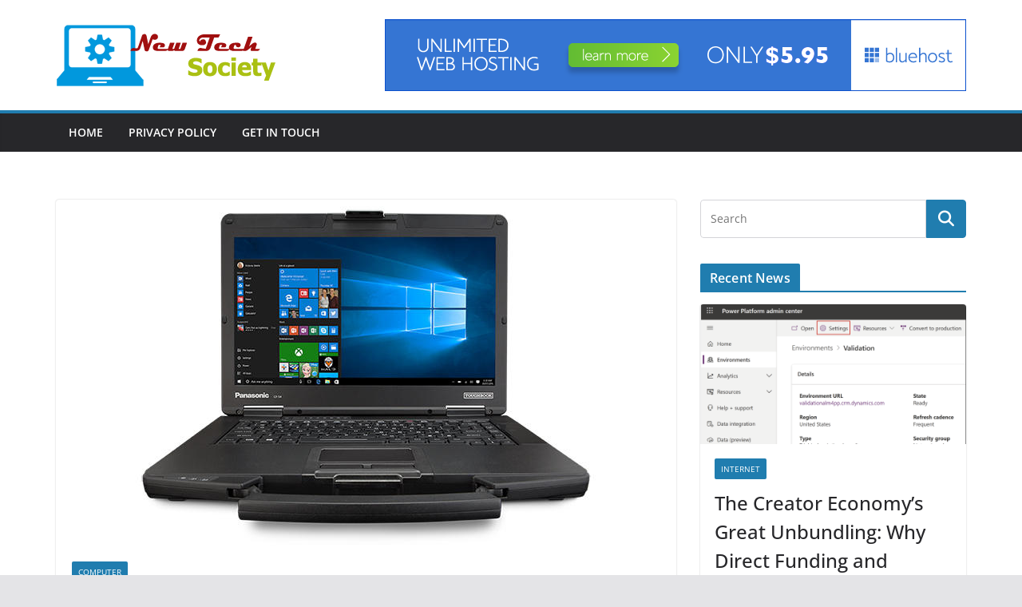

--- FILE ---
content_type: text/html; charset=UTF-8
request_url: https://www.newtechsociety.org/ownership-of-a-panasonic-toughbook-the-advantages/
body_size: 15378
content:
		<!doctype html>
		<html lang="en-US">
		
<head>

			<meta charset="UTF-8"/>
		<meta name="viewport" content="width=device-width, initial-scale=1">
		<link rel="profile" href="https://gmpg.org/xfn/11"/>
		
	<meta name='robots' content='index, follow, max-image-preview:large, max-snippet:-1, max-video-preview:-1' />
	<style>img:is([sizes="auto" i], [sizes^="auto," i]) { contain-intrinsic-size: 3000px 1500px }</style>
	
	<!-- This site is optimized with the Yoast SEO plugin v26.7 - https://yoast.com/wordpress/plugins/seo/ -->
	<title>Ownership of a Panasonic Toughbook - The Advantages - New Tech Society</title>
	<link rel="canonical" href="https://www.newtechsociety.org/ownership-of-a-panasonic-toughbook-the-advantages/" />
	<meta property="og:locale" content="en_US" />
	<meta property="og:type" content="article" />
	<meta property="og:title" content="Ownership of a Panasonic Toughbook - The Advantages - New Tech Society" />
	<meta property="og:description" content="Gone are the days where business is conducted exclusively inside an office. Now, more and more tasks need to be" />
	<meta property="og:url" content="https://www.newtechsociety.org/ownership-of-a-panasonic-toughbook-the-advantages/" />
	<meta property="og:site_name" content="New Tech Society" />
	<meta property="article:published_time" content="2019-08-08T14:01:12+00:00" />
	<meta property="article:modified_time" content="2019-09-06T14:03:53+00:00" />
	<meta property="og:image" content="https://www.newtechsociety.org/wp-content/uploads/2019/09/Panasonic-Toughbook.jpg" />
	<meta property="og:image:width" content="770" />
	<meta property="og:image:height" content="433" />
	<meta property="og:image:type" content="image/jpeg" />
	<meta name="author" content="Daniel Cook" />
	<meta name="twitter:card" content="summary_large_image" />
	<meta name="twitter:label1" content="Written by" />
	<meta name="twitter:data1" content="Daniel Cook" />
	<meta name="twitter:label2" content="Est. reading time" />
	<meta name="twitter:data2" content="2 minutes" />
	<script type="application/ld+json" class="yoast-schema-graph">{"@context":"https://schema.org","@graph":[{"@type":"Article","@id":"https://www.newtechsociety.org/ownership-of-a-panasonic-toughbook-the-advantages/#article","isPartOf":{"@id":"https://www.newtechsociety.org/ownership-of-a-panasonic-toughbook-the-advantages/"},"author":{"name":"Daniel Cook","@id":"https://www.newtechsociety.org/#/schema/person/ef78663f7b84309c3aac0c09293ba610"},"headline":"Ownership of a Panasonic Toughbook &#8211; The Advantages","datePublished":"2019-08-08T14:01:12+00:00","dateModified":"2019-09-06T14:03:53+00:00","mainEntityOfPage":{"@id":"https://www.newtechsociety.org/ownership-of-a-panasonic-toughbook-the-advantages/"},"wordCount":409,"commentCount":0,"publisher":{"@id":"https://www.newtechsociety.org/#organization"},"image":{"@id":"https://www.newtechsociety.org/ownership-of-a-panasonic-toughbook-the-advantages/#primaryimage"},"thumbnailUrl":"https://www.newtechsociety.org/wp-content/uploads/2019/09/Panasonic-Toughbook.jpg","keywords":["Panasonic Toughbook"],"articleSection":["Computer"],"inLanguage":"en-US","potentialAction":[{"@type":"CommentAction","name":"Comment","target":["https://www.newtechsociety.org/ownership-of-a-panasonic-toughbook-the-advantages/#respond"]}]},{"@type":"WebPage","@id":"https://www.newtechsociety.org/ownership-of-a-panasonic-toughbook-the-advantages/","url":"https://www.newtechsociety.org/ownership-of-a-panasonic-toughbook-the-advantages/","name":"Ownership of a Panasonic Toughbook - The Advantages - New Tech Society","isPartOf":{"@id":"https://www.newtechsociety.org/#website"},"primaryImageOfPage":{"@id":"https://www.newtechsociety.org/ownership-of-a-panasonic-toughbook-the-advantages/#primaryimage"},"image":{"@id":"https://www.newtechsociety.org/ownership-of-a-panasonic-toughbook-the-advantages/#primaryimage"},"thumbnailUrl":"https://www.newtechsociety.org/wp-content/uploads/2019/09/Panasonic-Toughbook.jpg","datePublished":"2019-08-08T14:01:12+00:00","dateModified":"2019-09-06T14:03:53+00:00","breadcrumb":{"@id":"https://www.newtechsociety.org/ownership-of-a-panasonic-toughbook-the-advantages/#breadcrumb"},"inLanguage":"en-US","potentialAction":[{"@type":"ReadAction","target":["https://www.newtechsociety.org/ownership-of-a-panasonic-toughbook-the-advantages/"]}]},{"@type":"ImageObject","inLanguage":"en-US","@id":"https://www.newtechsociety.org/ownership-of-a-panasonic-toughbook-the-advantages/#primaryimage","url":"https://www.newtechsociety.org/wp-content/uploads/2019/09/Panasonic-Toughbook.jpg","contentUrl":"https://www.newtechsociety.org/wp-content/uploads/2019/09/Panasonic-Toughbook.jpg","width":770,"height":433},{"@type":"BreadcrumbList","@id":"https://www.newtechsociety.org/ownership-of-a-panasonic-toughbook-the-advantages/#breadcrumb","itemListElement":[{"@type":"ListItem","position":1,"name":"Home","item":"https://www.newtechsociety.org/"},{"@type":"ListItem","position":2,"name":"Posts","item":"https://www.newtechsociety.org/posts/"},{"@type":"ListItem","position":3,"name":"Ownership of a Panasonic Toughbook &#8211; The Advantages"}]},{"@type":"WebSite","@id":"https://www.newtechsociety.org/#website","url":"https://www.newtechsociety.org/","name":"New Tech Society","description":"Tech News","publisher":{"@id":"https://www.newtechsociety.org/#organization"},"potentialAction":[{"@type":"SearchAction","target":{"@type":"EntryPoint","urlTemplate":"https://www.newtechsociety.org/?s={search_term_string}"},"query-input":{"@type":"PropertyValueSpecification","valueRequired":true,"valueName":"search_term_string"}}],"inLanguage":"en-US"},{"@type":"Organization","@id":"https://www.newtechsociety.org/#organization","name":"New Tech Society","url":"https://www.newtechsociety.org/","logo":{"@type":"ImageObject","inLanguage":"en-US","@id":"https://www.newtechsociety.org/#/schema/logo/image/","url":"https://www.newtechsociety.org/wp-content/uploads/2018/10/banner.png","contentUrl":"https://www.newtechsociety.org/wp-content/uploads/2018/10/banner.png","width":275,"height":80,"caption":"New Tech Society"},"image":{"@id":"https://www.newtechsociety.org/#/schema/logo/image/"}},{"@type":"Person","@id":"https://www.newtechsociety.org/#/schema/person/ef78663f7b84309c3aac0c09293ba610","name":"Daniel Cook","image":{"@type":"ImageObject","inLanguage":"en-US","@id":"https://www.newtechsociety.org/#/schema/person/image/","url":"https://secure.gravatar.com/avatar/2a7aa7eaf7f637fee19dc183c11e75449208583924594075224862c0dde02245?s=96&d=mm&r=g","contentUrl":"https://secure.gravatar.com/avatar/2a7aa7eaf7f637fee19dc183c11e75449208583924594075224862c0dde02245?s=96&d=mm&r=g","caption":"Daniel Cook"},"url":"https://www.newtechsociety.org/author/1/"}]}</script>
	<!-- / Yoast SEO plugin. -->


<link rel="alternate" type="application/rss+xml" title="New Tech Society &raquo; Feed" href="https://www.newtechsociety.org/feed/" />
<link rel="alternate" type="application/rss+xml" title="New Tech Society &raquo; Comments Feed" href="https://www.newtechsociety.org/comments/feed/" />
<link rel="alternate" type="application/rss+xml" title="New Tech Society &raquo; Ownership of a Panasonic Toughbook &#8211; The Advantages Comments Feed" href="https://www.newtechsociety.org/ownership-of-a-panasonic-toughbook-the-advantages/feed/" />
<script type="text/javascript">
/* <![CDATA[ */
window._wpemojiSettings = {"baseUrl":"https:\/\/s.w.org\/images\/core\/emoji\/16.0.1\/72x72\/","ext":".png","svgUrl":"https:\/\/s.w.org\/images\/core\/emoji\/16.0.1\/svg\/","svgExt":".svg","source":{"concatemoji":"https:\/\/www.newtechsociety.org\/wp-includes\/js\/wp-emoji-release.min.js?ver=6.8.3"}};
/*! This file is auto-generated */
!function(s,n){var o,i,e;function c(e){try{var t={supportTests:e,timestamp:(new Date).valueOf()};sessionStorage.setItem(o,JSON.stringify(t))}catch(e){}}function p(e,t,n){e.clearRect(0,0,e.canvas.width,e.canvas.height),e.fillText(t,0,0);var t=new Uint32Array(e.getImageData(0,0,e.canvas.width,e.canvas.height).data),a=(e.clearRect(0,0,e.canvas.width,e.canvas.height),e.fillText(n,0,0),new Uint32Array(e.getImageData(0,0,e.canvas.width,e.canvas.height).data));return t.every(function(e,t){return e===a[t]})}function u(e,t){e.clearRect(0,0,e.canvas.width,e.canvas.height),e.fillText(t,0,0);for(var n=e.getImageData(16,16,1,1),a=0;a<n.data.length;a++)if(0!==n.data[a])return!1;return!0}function f(e,t,n,a){switch(t){case"flag":return n(e,"\ud83c\udff3\ufe0f\u200d\u26a7\ufe0f","\ud83c\udff3\ufe0f\u200b\u26a7\ufe0f")?!1:!n(e,"\ud83c\udde8\ud83c\uddf6","\ud83c\udde8\u200b\ud83c\uddf6")&&!n(e,"\ud83c\udff4\udb40\udc67\udb40\udc62\udb40\udc65\udb40\udc6e\udb40\udc67\udb40\udc7f","\ud83c\udff4\u200b\udb40\udc67\u200b\udb40\udc62\u200b\udb40\udc65\u200b\udb40\udc6e\u200b\udb40\udc67\u200b\udb40\udc7f");case"emoji":return!a(e,"\ud83e\udedf")}return!1}function g(e,t,n,a){var r="undefined"!=typeof WorkerGlobalScope&&self instanceof WorkerGlobalScope?new OffscreenCanvas(300,150):s.createElement("canvas"),o=r.getContext("2d",{willReadFrequently:!0}),i=(o.textBaseline="top",o.font="600 32px Arial",{});return e.forEach(function(e){i[e]=t(o,e,n,a)}),i}function t(e){var t=s.createElement("script");t.src=e,t.defer=!0,s.head.appendChild(t)}"undefined"!=typeof Promise&&(o="wpEmojiSettingsSupports",i=["flag","emoji"],n.supports={everything:!0,everythingExceptFlag:!0},e=new Promise(function(e){s.addEventListener("DOMContentLoaded",e,{once:!0})}),new Promise(function(t){var n=function(){try{var e=JSON.parse(sessionStorage.getItem(o));if("object"==typeof e&&"number"==typeof e.timestamp&&(new Date).valueOf()<e.timestamp+604800&&"object"==typeof e.supportTests)return e.supportTests}catch(e){}return null}();if(!n){if("undefined"!=typeof Worker&&"undefined"!=typeof OffscreenCanvas&&"undefined"!=typeof URL&&URL.createObjectURL&&"undefined"!=typeof Blob)try{var e="postMessage("+g.toString()+"("+[JSON.stringify(i),f.toString(),p.toString(),u.toString()].join(",")+"));",a=new Blob([e],{type:"text/javascript"}),r=new Worker(URL.createObjectURL(a),{name:"wpTestEmojiSupports"});return void(r.onmessage=function(e){c(n=e.data),r.terminate(),t(n)})}catch(e){}c(n=g(i,f,p,u))}t(n)}).then(function(e){for(var t in e)n.supports[t]=e[t],n.supports.everything=n.supports.everything&&n.supports[t],"flag"!==t&&(n.supports.everythingExceptFlag=n.supports.everythingExceptFlag&&n.supports[t]);n.supports.everythingExceptFlag=n.supports.everythingExceptFlag&&!n.supports.flag,n.DOMReady=!1,n.readyCallback=function(){n.DOMReady=!0}}).then(function(){return e}).then(function(){var e;n.supports.everything||(n.readyCallback(),(e=n.source||{}).concatemoji?t(e.concatemoji):e.wpemoji&&e.twemoji&&(t(e.twemoji),t(e.wpemoji)))}))}((window,document),window._wpemojiSettings);
/* ]]> */
</script>

<style id='wp-emoji-styles-inline-css' type='text/css'>

	img.wp-smiley, img.emoji {
		display: inline !important;
		border: none !important;
		box-shadow: none !important;
		height: 1em !important;
		width: 1em !important;
		margin: 0 0.07em !important;
		vertical-align: -0.1em !important;
		background: none !important;
		padding: 0 !important;
	}
</style>
<link rel='stylesheet' id='wp-block-library-css' href='https://www.newtechsociety.org/wp-includes/css/dist/block-library/style.min.css?ver=6.8.3' type='text/css' media='all' />
<style id='wp-block-library-theme-inline-css' type='text/css'>
.wp-block-audio :where(figcaption){color:#555;font-size:13px;text-align:center}.is-dark-theme .wp-block-audio :where(figcaption){color:#ffffffa6}.wp-block-audio{margin:0 0 1em}.wp-block-code{border:1px solid #ccc;border-radius:4px;font-family:Menlo,Consolas,monaco,monospace;padding:.8em 1em}.wp-block-embed :where(figcaption){color:#555;font-size:13px;text-align:center}.is-dark-theme .wp-block-embed :where(figcaption){color:#ffffffa6}.wp-block-embed{margin:0 0 1em}.blocks-gallery-caption{color:#555;font-size:13px;text-align:center}.is-dark-theme .blocks-gallery-caption{color:#ffffffa6}:root :where(.wp-block-image figcaption){color:#555;font-size:13px;text-align:center}.is-dark-theme :root :where(.wp-block-image figcaption){color:#ffffffa6}.wp-block-image{margin:0 0 1em}.wp-block-pullquote{border-bottom:4px solid;border-top:4px solid;color:currentColor;margin-bottom:1.75em}.wp-block-pullquote cite,.wp-block-pullquote footer,.wp-block-pullquote__citation{color:currentColor;font-size:.8125em;font-style:normal;text-transform:uppercase}.wp-block-quote{border-left:.25em solid;margin:0 0 1.75em;padding-left:1em}.wp-block-quote cite,.wp-block-quote footer{color:currentColor;font-size:.8125em;font-style:normal;position:relative}.wp-block-quote:where(.has-text-align-right){border-left:none;border-right:.25em solid;padding-left:0;padding-right:1em}.wp-block-quote:where(.has-text-align-center){border:none;padding-left:0}.wp-block-quote.is-large,.wp-block-quote.is-style-large,.wp-block-quote:where(.is-style-plain){border:none}.wp-block-search .wp-block-search__label{font-weight:700}.wp-block-search__button{border:1px solid #ccc;padding:.375em .625em}:where(.wp-block-group.has-background){padding:1.25em 2.375em}.wp-block-separator.has-css-opacity{opacity:.4}.wp-block-separator{border:none;border-bottom:2px solid;margin-left:auto;margin-right:auto}.wp-block-separator.has-alpha-channel-opacity{opacity:1}.wp-block-separator:not(.is-style-wide):not(.is-style-dots){width:100px}.wp-block-separator.has-background:not(.is-style-dots){border-bottom:none;height:1px}.wp-block-separator.has-background:not(.is-style-wide):not(.is-style-dots){height:2px}.wp-block-table{margin:0 0 1em}.wp-block-table td,.wp-block-table th{word-break:normal}.wp-block-table :where(figcaption){color:#555;font-size:13px;text-align:center}.is-dark-theme .wp-block-table :where(figcaption){color:#ffffffa6}.wp-block-video :where(figcaption){color:#555;font-size:13px;text-align:center}.is-dark-theme .wp-block-video :where(figcaption){color:#ffffffa6}.wp-block-video{margin:0 0 1em}:root :where(.wp-block-template-part.has-background){margin-bottom:0;margin-top:0;padding:1.25em 2.375em}
</style>
<style id='global-styles-inline-css' type='text/css'>
:root{--wp--preset--aspect-ratio--square: 1;--wp--preset--aspect-ratio--4-3: 4/3;--wp--preset--aspect-ratio--3-4: 3/4;--wp--preset--aspect-ratio--3-2: 3/2;--wp--preset--aspect-ratio--2-3: 2/3;--wp--preset--aspect-ratio--16-9: 16/9;--wp--preset--aspect-ratio--9-16: 9/16;--wp--preset--color--black: #000000;--wp--preset--color--cyan-bluish-gray: #abb8c3;--wp--preset--color--white: #ffffff;--wp--preset--color--pale-pink: #f78da7;--wp--preset--color--vivid-red: #cf2e2e;--wp--preset--color--luminous-vivid-orange: #ff6900;--wp--preset--color--luminous-vivid-amber: #fcb900;--wp--preset--color--light-green-cyan: #7bdcb5;--wp--preset--color--vivid-green-cyan: #00d084;--wp--preset--color--pale-cyan-blue: #8ed1fc;--wp--preset--color--vivid-cyan-blue: #0693e3;--wp--preset--color--vivid-purple: #9b51e0;--wp--preset--gradient--vivid-cyan-blue-to-vivid-purple: linear-gradient(135deg,rgba(6,147,227,1) 0%,rgb(155,81,224) 100%);--wp--preset--gradient--light-green-cyan-to-vivid-green-cyan: linear-gradient(135deg,rgb(122,220,180) 0%,rgb(0,208,130) 100%);--wp--preset--gradient--luminous-vivid-amber-to-luminous-vivid-orange: linear-gradient(135deg,rgba(252,185,0,1) 0%,rgba(255,105,0,1) 100%);--wp--preset--gradient--luminous-vivid-orange-to-vivid-red: linear-gradient(135deg,rgba(255,105,0,1) 0%,rgb(207,46,46) 100%);--wp--preset--gradient--very-light-gray-to-cyan-bluish-gray: linear-gradient(135deg,rgb(238,238,238) 0%,rgb(169,184,195) 100%);--wp--preset--gradient--cool-to-warm-spectrum: linear-gradient(135deg,rgb(74,234,220) 0%,rgb(151,120,209) 20%,rgb(207,42,186) 40%,rgb(238,44,130) 60%,rgb(251,105,98) 80%,rgb(254,248,76) 100%);--wp--preset--gradient--blush-light-purple: linear-gradient(135deg,rgb(255,206,236) 0%,rgb(152,150,240) 100%);--wp--preset--gradient--blush-bordeaux: linear-gradient(135deg,rgb(254,205,165) 0%,rgb(254,45,45) 50%,rgb(107,0,62) 100%);--wp--preset--gradient--luminous-dusk: linear-gradient(135deg,rgb(255,203,112) 0%,rgb(199,81,192) 50%,rgb(65,88,208) 100%);--wp--preset--gradient--pale-ocean: linear-gradient(135deg,rgb(255,245,203) 0%,rgb(182,227,212) 50%,rgb(51,167,181) 100%);--wp--preset--gradient--electric-grass: linear-gradient(135deg,rgb(202,248,128) 0%,rgb(113,206,126) 100%);--wp--preset--gradient--midnight: linear-gradient(135deg,rgb(2,3,129) 0%,rgb(40,116,252) 100%);--wp--preset--font-size--small: 14px;--wp--preset--font-size--medium: 16px;--wp--preset--font-size--large: 18px;--wp--preset--font-size--x-large: 28px;--wp--preset--font-size--xx-large: 34px;--wp--preset--font-family--ibm-plex-serif: IBM Plex Serif, sans-serif;--wp--preset--font-family--inter: Inter, sans-serif;--wp--preset--spacing--20: 0.44rem;--wp--preset--spacing--30: 0.67rem;--wp--preset--spacing--40: 1rem;--wp--preset--spacing--50: 1.5rem;--wp--preset--spacing--60: 2.25rem;--wp--preset--spacing--70: 3.38rem;--wp--preset--spacing--80: 5.06rem;--wp--preset--shadow--natural: 6px 6px 9px rgba(0, 0, 0, 0.2);--wp--preset--shadow--deep: 12px 12px 50px rgba(0, 0, 0, 0.4);--wp--preset--shadow--sharp: 6px 6px 0px rgba(0, 0, 0, 0.2);--wp--preset--shadow--outlined: 6px 6px 0px -3px rgba(255, 255, 255, 1), 6px 6px rgba(0, 0, 0, 1);--wp--preset--shadow--crisp: 6px 6px 0px rgba(0, 0, 0, 1);}:root { --wp--style--global--content-size: 760px;--wp--style--global--wide-size: 1160px; }:where(body) { margin: 0; }.wp-site-blocks > .alignleft { float: left; margin-right: 2em; }.wp-site-blocks > .alignright { float: right; margin-left: 2em; }.wp-site-blocks > .aligncenter { justify-content: center; margin-left: auto; margin-right: auto; }:where(.wp-site-blocks) > * { margin-block-start: 24px; margin-block-end: 0; }:where(.wp-site-blocks) > :first-child { margin-block-start: 0; }:where(.wp-site-blocks) > :last-child { margin-block-end: 0; }:root { --wp--style--block-gap: 24px; }:root :where(.is-layout-flow) > :first-child{margin-block-start: 0;}:root :where(.is-layout-flow) > :last-child{margin-block-end: 0;}:root :where(.is-layout-flow) > *{margin-block-start: 24px;margin-block-end: 0;}:root :where(.is-layout-constrained) > :first-child{margin-block-start: 0;}:root :where(.is-layout-constrained) > :last-child{margin-block-end: 0;}:root :where(.is-layout-constrained) > *{margin-block-start: 24px;margin-block-end: 0;}:root :where(.is-layout-flex){gap: 24px;}:root :where(.is-layout-grid){gap: 24px;}.is-layout-flow > .alignleft{float: left;margin-inline-start: 0;margin-inline-end: 2em;}.is-layout-flow > .alignright{float: right;margin-inline-start: 2em;margin-inline-end: 0;}.is-layout-flow > .aligncenter{margin-left: auto !important;margin-right: auto !important;}.is-layout-constrained > .alignleft{float: left;margin-inline-start: 0;margin-inline-end: 2em;}.is-layout-constrained > .alignright{float: right;margin-inline-start: 2em;margin-inline-end: 0;}.is-layout-constrained > .aligncenter{margin-left: auto !important;margin-right: auto !important;}.is-layout-constrained > :where(:not(.alignleft):not(.alignright):not(.alignfull)){max-width: var(--wp--style--global--content-size);margin-left: auto !important;margin-right: auto !important;}.is-layout-constrained > .alignwide{max-width: var(--wp--style--global--wide-size);}body .is-layout-flex{display: flex;}.is-layout-flex{flex-wrap: wrap;align-items: center;}.is-layout-flex > :is(*, div){margin: 0;}body .is-layout-grid{display: grid;}.is-layout-grid > :is(*, div){margin: 0;}body{padding-top: 0px;padding-right: 0px;padding-bottom: 0px;padding-left: 0px;}a:where(:not(.wp-element-button)){text-decoration: underline;}:root :where(.wp-element-button, .wp-block-button__link){background-color: #32373c;border-width: 0;color: #fff;font-family: inherit;font-size: inherit;line-height: inherit;padding: calc(0.667em + 2px) calc(1.333em + 2px);text-decoration: none;}.has-black-color{color: var(--wp--preset--color--black) !important;}.has-cyan-bluish-gray-color{color: var(--wp--preset--color--cyan-bluish-gray) !important;}.has-white-color{color: var(--wp--preset--color--white) !important;}.has-pale-pink-color{color: var(--wp--preset--color--pale-pink) !important;}.has-vivid-red-color{color: var(--wp--preset--color--vivid-red) !important;}.has-luminous-vivid-orange-color{color: var(--wp--preset--color--luminous-vivid-orange) !important;}.has-luminous-vivid-amber-color{color: var(--wp--preset--color--luminous-vivid-amber) !important;}.has-light-green-cyan-color{color: var(--wp--preset--color--light-green-cyan) !important;}.has-vivid-green-cyan-color{color: var(--wp--preset--color--vivid-green-cyan) !important;}.has-pale-cyan-blue-color{color: var(--wp--preset--color--pale-cyan-blue) !important;}.has-vivid-cyan-blue-color{color: var(--wp--preset--color--vivid-cyan-blue) !important;}.has-vivid-purple-color{color: var(--wp--preset--color--vivid-purple) !important;}.has-black-background-color{background-color: var(--wp--preset--color--black) !important;}.has-cyan-bluish-gray-background-color{background-color: var(--wp--preset--color--cyan-bluish-gray) !important;}.has-white-background-color{background-color: var(--wp--preset--color--white) !important;}.has-pale-pink-background-color{background-color: var(--wp--preset--color--pale-pink) !important;}.has-vivid-red-background-color{background-color: var(--wp--preset--color--vivid-red) !important;}.has-luminous-vivid-orange-background-color{background-color: var(--wp--preset--color--luminous-vivid-orange) !important;}.has-luminous-vivid-amber-background-color{background-color: var(--wp--preset--color--luminous-vivid-amber) !important;}.has-light-green-cyan-background-color{background-color: var(--wp--preset--color--light-green-cyan) !important;}.has-vivid-green-cyan-background-color{background-color: var(--wp--preset--color--vivid-green-cyan) !important;}.has-pale-cyan-blue-background-color{background-color: var(--wp--preset--color--pale-cyan-blue) !important;}.has-vivid-cyan-blue-background-color{background-color: var(--wp--preset--color--vivid-cyan-blue) !important;}.has-vivid-purple-background-color{background-color: var(--wp--preset--color--vivid-purple) !important;}.has-black-border-color{border-color: var(--wp--preset--color--black) !important;}.has-cyan-bluish-gray-border-color{border-color: var(--wp--preset--color--cyan-bluish-gray) !important;}.has-white-border-color{border-color: var(--wp--preset--color--white) !important;}.has-pale-pink-border-color{border-color: var(--wp--preset--color--pale-pink) !important;}.has-vivid-red-border-color{border-color: var(--wp--preset--color--vivid-red) !important;}.has-luminous-vivid-orange-border-color{border-color: var(--wp--preset--color--luminous-vivid-orange) !important;}.has-luminous-vivid-amber-border-color{border-color: var(--wp--preset--color--luminous-vivid-amber) !important;}.has-light-green-cyan-border-color{border-color: var(--wp--preset--color--light-green-cyan) !important;}.has-vivid-green-cyan-border-color{border-color: var(--wp--preset--color--vivid-green-cyan) !important;}.has-pale-cyan-blue-border-color{border-color: var(--wp--preset--color--pale-cyan-blue) !important;}.has-vivid-cyan-blue-border-color{border-color: var(--wp--preset--color--vivid-cyan-blue) !important;}.has-vivid-purple-border-color{border-color: var(--wp--preset--color--vivid-purple) !important;}.has-vivid-cyan-blue-to-vivid-purple-gradient-background{background: var(--wp--preset--gradient--vivid-cyan-blue-to-vivid-purple) !important;}.has-light-green-cyan-to-vivid-green-cyan-gradient-background{background: var(--wp--preset--gradient--light-green-cyan-to-vivid-green-cyan) !important;}.has-luminous-vivid-amber-to-luminous-vivid-orange-gradient-background{background: var(--wp--preset--gradient--luminous-vivid-amber-to-luminous-vivid-orange) !important;}.has-luminous-vivid-orange-to-vivid-red-gradient-background{background: var(--wp--preset--gradient--luminous-vivid-orange-to-vivid-red) !important;}.has-very-light-gray-to-cyan-bluish-gray-gradient-background{background: var(--wp--preset--gradient--very-light-gray-to-cyan-bluish-gray) !important;}.has-cool-to-warm-spectrum-gradient-background{background: var(--wp--preset--gradient--cool-to-warm-spectrum) !important;}.has-blush-light-purple-gradient-background{background: var(--wp--preset--gradient--blush-light-purple) !important;}.has-blush-bordeaux-gradient-background{background: var(--wp--preset--gradient--blush-bordeaux) !important;}.has-luminous-dusk-gradient-background{background: var(--wp--preset--gradient--luminous-dusk) !important;}.has-pale-ocean-gradient-background{background: var(--wp--preset--gradient--pale-ocean) !important;}.has-electric-grass-gradient-background{background: var(--wp--preset--gradient--electric-grass) !important;}.has-midnight-gradient-background{background: var(--wp--preset--gradient--midnight) !important;}.has-small-font-size{font-size: var(--wp--preset--font-size--small) !important;}.has-medium-font-size{font-size: var(--wp--preset--font-size--medium) !important;}.has-large-font-size{font-size: var(--wp--preset--font-size--large) !important;}.has-x-large-font-size{font-size: var(--wp--preset--font-size--x-large) !important;}.has-xx-large-font-size{font-size: var(--wp--preset--font-size--xx-large) !important;}.has-ibm-plex-serif-font-family{font-family: var(--wp--preset--font-family--ibm-plex-serif) !important;}.has-inter-font-family{font-family: var(--wp--preset--font-family--inter) !important;}
:root :where(.wp-block-pullquote){font-size: 1.5em;line-height: 1.6;}
</style>
<link rel='stylesheet' id='contact-form-7-css' href='https://www.newtechsociety.org/wp-content/plugins/contact-form-7/includes/css/styles.css?ver=6.1.4' type='text/css' media='all' />
<link rel='stylesheet' id='ez-toc-css' href='https://www.newtechsociety.org/wp-content/plugins/easy-table-of-contents/assets/css/screen.min.css?ver=2.0.80' type='text/css' media='all' />
<style id='ez-toc-inline-css' type='text/css'>
div#ez-toc-container .ez-toc-title {font-size: 120%;}div#ez-toc-container .ez-toc-title {font-weight: 500;}div#ez-toc-container ul li , div#ez-toc-container ul li a {font-size: 95%;}div#ez-toc-container ul li , div#ez-toc-container ul li a {font-weight: 500;}div#ez-toc-container nav ul ul li {font-size: 90%;}.ez-toc-box-title {font-weight: bold; margin-bottom: 10px; text-align: center; text-transform: uppercase; letter-spacing: 1px; color: #666; padding-bottom: 5px;position:absolute;top:-4%;left:5%;background-color: inherit;transition: top 0.3s ease;}.ez-toc-box-title.toc-closed {top:-25%;}
.ez-toc-container-direction {direction: ltr;}.ez-toc-counter ul{counter-reset: item ;}.ez-toc-counter nav ul li a::before {content: counters(item, '.', decimal) '. ';display: inline-block;counter-increment: item;flex-grow: 0;flex-shrink: 0;margin-right: .2em; float: left; }.ez-toc-widget-direction {direction: ltr;}.ez-toc-widget-container ul{counter-reset: item ;}.ez-toc-widget-container nav ul li a::before {content: counters(item, '.', decimal) '. ';display: inline-block;counter-increment: item;flex-grow: 0;flex-shrink: 0;margin-right: .2em; float: left; }
</style>
<link rel='stylesheet' id='colormag_style-css' href='https://www.newtechsociety.org/wp-content/themes/colormag/style.css?ver=1768786907' type='text/css' media='all' />
<style id='colormag_style-inline-css' type='text/css'>
@media screen and (min-width: 992px) {.cm-primary{width:70%;}}.cm-header .cm-menu-toggle svg,
			.cm-header .cm-menu-toggle svg{fill:#fff;}.cm-footer-bar-area .cm-footer-bar__2 a{color:#207daf;}@media screen and (min-width: 992px) {.cm-primary{width:70%;}}.cm-header .cm-menu-toggle svg,
			.cm-header .cm-menu-toggle svg{fill:#fff;}.cm-footer-bar-area .cm-footer-bar__2 a{color:#207daf;}:root{--top-grid-columns: 4;
			--main-grid-columns: 4;
			--bottom-grid-columns: 2;
			}.cm-footer-builder .cm-footer-bottom-row .cm-footer-col{flex-direction: column;}.cm-footer-builder .cm-footer-main-row .cm-footer-col{flex-direction: column;}.cm-footer-builder .cm-footer-top-row .cm-footer-col{flex-direction: column;} :root{--colormag-color-1: #eaf3fb;--colormag-color-2: #bfdcf3;--colormag-color-3: #94c4eb;--colormag-color-4: #6aace2;--colormag-color-5: #257bc1;--colormag-color-6: #1d6096;--colormag-color-7: #15446b;--colormag-color-8: #0c2941;--colormag-color-9: #040e16;}
</style>
<link rel='stylesheet' id='font-awesome-all-css' href='https://www.newtechsociety.org/wp-content/themes/colormag/inc/customizer/customind/assets/fontawesome/v6/css/all.min.css?ver=6.2.4' type='text/css' media='all' />
<link rel='stylesheet' id='font-awesome-4-css' href='https://www.newtechsociety.org/wp-content/themes/colormag/assets/library/font-awesome/css/v4-shims.min.css?ver=4.7.0' type='text/css' media='all' />
<script type="text/javascript" src="https://www.newtechsociety.org/wp-includes/js/jquery/jquery.min.js?ver=3.7.1" id="jquery-core-js"></script>
<script type="text/javascript" src="https://www.newtechsociety.org/wp-includes/js/jquery/jquery-migrate.min.js?ver=3.4.1" id="jquery-migrate-js"></script>
<!--[if lte IE 8]>
<script type="text/javascript" src="https://www.newtechsociety.org/wp-content/themes/colormag/assets/js/html5shiv.min.js?ver=4.0.15" id="html5-js"></script>
<![endif]-->
<link rel="https://api.w.org/" href="https://www.newtechsociety.org/wp-json/" /><link rel="alternate" title="JSON" type="application/json" href="https://www.newtechsociety.org/wp-json/wp/v2/posts/201" /><link rel="EditURI" type="application/rsd+xml" title="RSD" href="https://www.newtechsociety.org/xmlrpc.php?rsd" />
<meta name="generator" content="WordPress 6.8.3" />
<link rel='shortlink' href='https://www.newtechsociety.org/?p=201' />
<link rel="alternate" title="oEmbed (JSON)" type="application/json+oembed" href="https://www.newtechsociety.org/wp-json/oembed/1.0/embed?url=https%3A%2F%2Fwww.newtechsociety.org%2Fownership-of-a-panasonic-toughbook-the-advantages%2F" />
<link rel="alternate" title="oEmbed (XML)" type="text/xml+oembed" href="https://www.newtechsociety.org/wp-json/oembed/1.0/embed?url=https%3A%2F%2Fwww.newtechsociety.org%2Fownership-of-a-panasonic-toughbook-the-advantages%2F&#038;format=xml" />
<!-- MagenetMonetization V: 1.0.29.3--><!-- MagenetMonetization 1 --><!-- MagenetMonetization 1.1 --><link rel="pingback" href="https://www.newtechsociety.org/xmlrpc.php"><style class='wp-fonts-local' type='text/css'>
@font-face{font-family:"IBM Plex Serif";font-style:normal;font-weight:400;font-display:fallback;src:url('https://www.newtechsociety.org/wp-content/themes/colormag/assets/fonts/IBMPlexSerif-Regular.woff2') format('woff2');}
@font-face{font-family:"IBM Plex Serif";font-style:normal;font-weight:700;font-display:fallback;src:url('https://www.newtechsociety.org/wp-content/themes/colormag/assets/fonts/IBMPlexSerif-Bold.woff2') format('woff2');}
@font-face{font-family:"IBM Plex Serif";font-style:normal;font-weight:600;font-display:fallback;src:url('https://www.newtechsociety.org/wp-content/themes/colormag/assets/fonts/IBMPlexSerif-SemiBold.woff2') format('woff2');}
@font-face{font-family:Inter;font-style:normal;font-weight:400;font-display:fallback;src:url('https://www.newtechsociety.org/wp-content/themes/colormag/assets/fonts/Inter-Regular.woff2') format('woff2');}
</style>
<link rel="icon" href="https://www.newtechsociety.org/wp-content/uploads/2018/10/logo-150x150.png" sizes="32x32" />
<link rel="icon" href="https://www.newtechsociety.org/wp-content/uploads/2018/10/logo.png" sizes="192x192" />
<link rel="apple-touch-icon" href="https://www.newtechsociety.org/wp-content/uploads/2018/10/logo.png" />
<meta name="msapplication-TileImage" content="https://www.newtechsociety.org/wp-content/uploads/2018/10/logo.png" />

</head>

<body data-rsssl=1 class="wp-singular post-template-default single single-post postid-201 single-format-standard wp-custom-logo wp-embed-responsive wp-theme-colormag cm-header-layout-1 adv-style-1  wide cm-started-content">




		<div id="page" class="hfeed site">
				<a class="skip-link screen-reader-text" href="#main">Skip to content</a>
		

			<header id="cm-masthead" class="cm-header cm-layout-1 cm-layout-1-style-1 cm-full-width">
		
		
				<div class="cm-main-header">
		
		
	<div id="cm-header-1" class="cm-header-1">
		<div class="cm-container">
			<div class="cm-row">

				<div class="cm-header-col-1">
										<div id="cm-site-branding" class="cm-site-branding">
		<a href="https://www.newtechsociety.org/" class="custom-logo-link" rel="home"><img width="275" height="80" src="https://www.newtechsociety.org/wp-content/uploads/2018/10/banner.png" class="custom-logo" alt="New Tech Society" decoding="async" /></a>					</div><!-- #cm-site-branding -->
	
				</div><!-- .cm-header-col-1 -->

				<div class="cm-header-col-2">
										<div id="header-right-sidebar" class="clearfix">
						<!-- MagenetMonetization 5 --><aside id="media_image-4" class="widget widget_media_image clearfix widget-colormag_header_sidebar"><img width="728" height="90" src="https://www.newtechsociety.org/wp-content/uploads/2018/10/header.png" class="image wp-image-75  attachment-full size-full" alt="" style="max-width: 100%; height: auto;" decoding="async" fetchpriority="high" srcset="https://www.newtechsociety.org/wp-content/uploads/2018/10/header.png 728w, https://www.newtechsociety.org/wp-content/uploads/2018/10/header-300x37.png 300w" sizes="(max-width: 728px) 100vw, 728px" /></aside>					</div>
									</div><!-- .cm-header-col-2 -->

		</div>
	</div>
</div>
		
<div id="cm-header-2" class="cm-header-2">
	<nav id="cm-primary-nav" class="cm-primary-nav">
		<div class="cm-container">
			<div class="cm-row">
				
							
					<p class="cm-menu-toggle" aria-expanded="false">
						<svg class="cm-icon cm-icon--bars" xmlns="http://www.w3.org/2000/svg" viewBox="0 0 24 24"><path d="M21 19H3a1 1 0 0 1 0-2h18a1 1 0 0 1 0 2Zm0-6H3a1 1 0 0 1 0-2h18a1 1 0 0 1 0 2Zm0-6H3a1 1 0 0 1 0-2h18a1 1 0 0 1 0 2Z"></path></svg>						<svg class="cm-icon cm-icon--x-mark" xmlns="http://www.w3.org/2000/svg" viewBox="0 0 24 24"><path d="m13.4 12 8.3-8.3c.4-.4.4-1 0-1.4s-1-.4-1.4 0L12 10.6 3.7 2.3c-.4-.4-1-.4-1.4 0s-.4 1 0 1.4l8.3 8.3-8.3 8.3c-.4.4-.4 1 0 1.4.2.2.4.3.7.3s.5-.1.7-.3l8.3-8.3 8.3 8.3c.2.2.5.3.7.3s.5-.1.7-.3c.4-.4.4-1 0-1.4L13.4 12z"></path></svg>					</p>
					<div class="cm-menu-primary-container"><ul id="menu-main-menu" class="menu"><li id="menu-item-78" class="menu-item menu-item-type-post_type menu-item-object-page menu-item-home menu-item-78"><a href="https://www.newtechsociety.org/">Home</a></li>
<li id="menu-item-81" class="menu-item menu-item-type-post_type menu-item-object-page menu-item-privacy-policy menu-item-81"><a rel="privacy-policy" href="https://www.newtechsociety.org/privacy-policy/">Privacy Policy</a></li>
<li id="menu-item-77" class="menu-item menu-item-type-post_type menu-item-object-page menu-item-77"><a href="https://www.newtechsociety.org/get-in-touch/">Get In Touch</a></li>
</ul></div>
			</div>
		</div>
	</nav>
</div>
			
				</div> <!-- /.cm-main-header -->
		
				</header><!-- #cm-masthead -->
		
		

	<div id="cm-content" class="cm-content">
		
		<div class="cm-container">
		
<div class="cm-row">
	
	<div id="cm-primary" class="cm-primary">
		<div class="cm-posts clearfix">

			
<article sdfdfds id="post-201" class="post-201 post type-post status-publish format-standard has-post-thumbnail hentry category-computer tag-panasonic-toughbook">
	
				<div class="cm-featured-image">
				<img width="770" height="433" src="https://www.newtechsociety.org/wp-content/uploads/2019/09/Panasonic-Toughbook.jpg" class="attachment-colormag-featured-image size-colormag-featured-image wp-post-image" alt="" decoding="async" srcset="https://www.newtechsociety.org/wp-content/uploads/2019/09/Panasonic-Toughbook.jpg 770w, https://www.newtechsociety.org/wp-content/uploads/2019/09/Panasonic-Toughbook-300x169.jpg 300w, https://www.newtechsociety.org/wp-content/uploads/2019/09/Panasonic-Toughbook-768x432.jpg 768w" sizes="(max-width: 770px) 100vw, 770px" />			</div>

			
	<div class="cm-post-content">
		<div class="cm-entry-header-meta"><div class="cm-post-categories"><a href="https://www.newtechsociety.org/category/computer/" rel="category tag">Computer</a></div></div>	<header class="cm-entry-header">
				<h1 class="cm-entry-title">
			Ownership of a Panasonic Toughbook &#8211; The Advantages		</h1>
			</header>
<div class="cm-below-entry-meta "><span class="cm-post-date"><a href="https://www.newtechsociety.org/ownership-of-a-panasonic-toughbook-the-advantages/" title="2:01 pm" rel="bookmark"><svg class="cm-icon cm-icon--calendar-fill" xmlns="http://www.w3.org/2000/svg" viewBox="0 0 24 24"><path d="M21.1 6.6v1.6c0 .6-.4 1-1 1H3.9c-.6 0-1-.4-1-1V6.6c0-1.5 1.3-2.8 2.8-2.8h1.7V3c0-.6.4-1 1-1s1 .4 1 1v.8h5.2V3c0-.6.4-1 1-1s1 .4 1 1v.8h1.7c1.5 0 2.8 1.3 2.8 2.8zm-1 4.6H3.9c-.6 0-1 .4-1 1v7c0 1.5 1.3 2.8 2.8 2.8h12.6c1.5 0 2.8-1.3 2.8-2.8v-7c0-.6-.4-1-1-1z"></path></svg> <time class="entry-date published updated" datetime="2019-08-08T14:01:12+00:00">August 8, 2019</time></a></span>
		<span class="cm-author cm-vcard">
			<svg class="cm-icon cm-icon--user" xmlns="http://www.w3.org/2000/svg" viewBox="0 0 24 24"><path d="M7 7c0-2.8 2.2-5 5-5s5 2.2 5 5-2.2 5-5 5-5-2.2-5-5zm9 7H8c-2.8 0-5 2.2-5 5v2c0 .6.4 1 1 1h16c.6 0 1-.4 1-1v-2c0-2.8-2.2-5-5-5z"></path></svg>			<a class="url fn n"
			href="https://www.newtechsociety.org/author/1/"
			title="Daniel Cook"
			>
				Daniel Cook			</a>
		</span>

		</div>
<div class="cm-entry-summary">
	
<p>Gone are the days where business is conducted exclusively inside an office. Now, more and more tasks need to be completed offsite, which is why portable computers are required. Staff need a reliable machine when they attend conferences, meetings, field inspections and business trips, etc. The line of Panasonic Toughbooks has been a godsend for many companies. These laptops provide numerous benefits over traditional mobile PCs:</p>



<p><strong>1) Robust Design</strong></p>



<p>As its&#8217; name suggests, these laptops are sturdily built. The ownership of a <a href="https://www.fullyrugged.co.uk/">Panasonic Toughbook</a> will leave you never concerned about drops, bumps, dust, spills, severe temperatures, vibrations, or other types of physical harm. These machines can be taken anyplace you have to go, irrespective of the conditions. They are made to pass the American Army&#8217;s MIL STD 810 G test, which means that they can withstand punishment.</p>



<p><strong>2) Low Rates of Failure</strong></p>



<p>Laptops can malfunction at inconvenient times. If this happens, your work is interrupted and time and money needs to be invested to resolve the problem. Panasonic Toughbooks have a reputation as dependable laptops, so this should not be an issue. Statistics show that their rate of failure is six times below the industry average &#8212; a highly impressive feature indeed. </p>



<p><strong>3) Enhanced Productivity</strong></p>



<p>Because Toughbooks rarely malfunction, the people who use them tend to be more productive. Tasks can be completed in a methodical way, with virtually no interruptions due to problems. If you have deadlines to meet, you need a laptop that works seamlessly and helps you to finish the task. The last thing you need is a machine that freezes regularly, and leaves you frustrated and behind schedule.</p>



<p><strong>4) Reduced Ownership Costs</strong></p>



<p>The front end price is not the whole story, as far as ownership costs go. Customers should think about the cash they may have to spend repairing faulty machines, and buying replacement components. The negative impact that a faulty laptop can have on a business needs to be taken into account too. Traditional laptops might cost less, however their regular downtime makes them precarious options for important business tasks. In contrast, Toughbooks use high quality materials and cutting edge designs, which push their price up. However, their reliability ensures a low ownership cost over the long term.</p>



<p>A Panasonic Toughbook is a solid investment that offers great returns. Companies that purchase these machines are guaranteed to benefit from excellent performance, reliability and durability, along with reduced maintenance and running costs.</p>
</div>
	
	</div>

	
	</article>
		</div><!-- .cm-posts -->
		
		<ul class="default-wp-page">
			<li class="previous"><a href="https://www.newtechsociety.org/reach-communication-is-a-simple-solution-for-you/" rel="prev"><span class="meta-nav"><svg class="cm-icon cm-icon--arrow-left-long" xmlns="http://www.w3.org/2000/svg" viewBox="0 0 24 24"><path d="M2 12.38a1 1 0 0 1 0-.76.91.91 0 0 1 .22-.33L6.52 7a1 1 0 0 1 1.42 0 1 1 0 0 1 0 1.41L5.36 11H21a1 1 0 0 1 0 2H5.36l2.58 2.58a1 1 0 0 1 0 1.41 1 1 0 0 1-.71.3 1 1 0 0 1-.71-.3l-4.28-4.28a.91.91 0 0 1-.24-.33Z"></path></svg></span> Reach Communication is a Simple Solution For You</a></li>
			<li class="next"><a href="https://www.newtechsociety.org/hire-the-best-it-developers-from-ukraine/" rel="next">Hire the best IT developers from Ukraine <span class="meta-nav"><svg class="cm-icon cm-icon--arrow-right-long" xmlns="http://www.w3.org/2000/svg" viewBox="0 0 24 24"><path d="M21.92 12.38a1 1 0 0 0 0-.76 1 1 0 0 0-.21-.33L17.42 7A1 1 0 0 0 16 8.42L18.59 11H2.94a1 1 0 1 0 0 2h15.65L16 15.58A1 1 0 0 0 16 17a1 1 0 0 0 1.41 0l4.29-4.28a1 1 0 0 0 .22-.34Z"></path></svg></span></a></li>
		</ul>

	
<div id="comments" class="comments-area">

	
		<div id="respond" class="comment-respond">
		<h3 id="reply-title" class="comment-reply-title">Leave a Reply <small><a rel="nofollow" id="cancel-comment-reply-link" href="/ownership-of-a-panasonic-toughbook-the-advantages/#respond" style="display:none;">Cancel reply</a></small></h3><form action="https://www.newtechsociety.org/wp-comments-post.php" method="post" id="commentform" class="comment-form"><p class="comment-notes"><span id="email-notes">Your email address will not be published.</span> <span class="required-field-message">Required fields are marked <span class="required">*</span></span></p><p class="comment-form-comment"><label for="comment">Comment <span class="required">*</span></label> <textarea id="comment" name="comment" cols="45" rows="8" maxlength="65525" required></textarea></p><p class="comment-form-author"><label for="author">Name <span class="required">*</span></label> <input id="author" name="author" type="text" value="" size="30" maxlength="245" autocomplete="name" required /></p>
<p class="comment-form-email"><label for="email">Email <span class="required">*</span></label> <input id="email" name="email" type="email" value="" size="30" maxlength="100" aria-describedby="email-notes" autocomplete="email" required /></p>
<p class="comment-form-url"><label for="url">Website</label> <input id="url" name="url" type="url" value="" size="30" maxlength="200" autocomplete="url" /></p>
<p class="form-submit"><input name="submit" type="submit" id="submit" class="submit" value="Post Comment" /> <input type='hidden' name='comment_post_ID' value='201' id='comment_post_ID' />
<input type='hidden' name='comment_parent' id='comment_parent' value='0' />
</p><input type="hidden" name="a78e059771fa167714fefb3f1d13c84d" value="a78e059771fa167714fefb3f1d13c84d"/><p id="gasp_p" style="clear:both;"></p><script type="text/javascript">
        //v1.5.1
        var gasp_p = document.getElementById("gasp_p");
        var gasp_cb = document.createElement("input");
        var gasp_text = document.createTextNode(" Confirm you are NOT a spammer");
        gasp_cb.type = "checkbox";
        gasp_cb.id = "cl_check_d74";
        gasp_cb.name = "cl_check_d74";

        var gasp_label = document.createElement("label");
        gasp_p.appendChild(gasp_label);
        gasp_label.appendChild(gasp_cb);
        gasp_label.appendChild(gasp_text);
        var frm = gasp_cb.form;
        frm.onsubmit = gasp_it;
        function gasp_it(){
        if(gasp_cb.checked != true){
        alert("Please check the box to confirm that you are NOT a spammer");
        return false;
        }
        return true;
        }
        </script>
        <noscript>you MUST enable javascript to be able to comment</noscript>
        <input type="hidden" id="gasp_email" name="gasp_email" value="" /></form>	</div><!-- #respond -->
	
</div><!-- #comments -->
	</div><!-- #cm-primary -->

	<!-- MagenetMonetization 4 -->
<div id="cm-secondary" class="cm-secondary">
	
	<!-- MagenetMonetization 5 --><aside id="search-2" class="widget widget_search">
<form action="https://www.newtechsociety.org/" class="search-form searchform clearfix" method="get" role="search">

	<div class="search-wrap">
		<input type="search"
				class="s field"
				name="s"
				value=""
				placeholder="Search"
		/>

		<button class="search-icon" type="submit"></button>
	</div>

</form><!-- .searchform -->
</aside><!-- MagenetMonetization 5 --><aside id="colormag_featured_posts_vertical_widget-4" class="widget cm-featured-posts cm-featured-posts--style-2">
		<h3 class="cm-widget-title" ><span >Recent News</span></h3><div class="cm-first-post">
			<div class="cm-post">
				<a href="https://www.newtechsociety.org/the-creator-economys-shift-towards-direct-audience-funding-and-ownership-models/" title="The Creator Economy&#8217;s Great Unbundling: Why Direct Funding and Ownership Are the New Frontier"><img width="390" height="205" src="https://www.newtechsociety.org/wp-content/uploads/2026/01/featured-image-1768695442926-77417e3c-390x205.png" class="attachment-colormag-featured-post-medium size-colormag-featured-post-medium wp-post-image" alt="The Creator Economy&#8217;s Great Unbundling: Why Direct Funding and Ownership Are the New Frontier" title="The Creator Economy&#8217;s Great Unbundling: Why Direct Funding and Ownership Are the New Frontier" decoding="async" loading="lazy" /></a></figure>
				<div class="cm-post-content">
					<div class="cm-entry-header-meta"><div class="cm-post-categories"><a href="https://www.newtechsociety.org/category/internet/" rel="category tag">Internet</a></div></div>		<h3 class="cm-entry-title">
			<a href="https://www.newtechsociety.org/the-creator-economys-shift-towards-direct-audience-funding-and-ownership-models/" title="The Creator Economy&#8217;s Great Unbundling: Why Direct Funding and Ownership Are the New Frontier">
				The Creator Economy&#8217;s Great Unbundling: Why Direct Funding and Ownership Are the New Frontier			</a>
		</h3>
		<div class="cm-below-entry-meta "><span class="cm-post-date"><a href="https://www.newtechsociety.org/the-creator-economys-shift-towards-direct-audience-funding-and-ownership-models/" title="12:17 am" rel="bookmark"><svg class="cm-icon cm-icon--calendar-fill" xmlns="http://www.w3.org/2000/svg" viewBox="0 0 24 24"><path d="M21.1 6.6v1.6c0 .6-.4 1-1 1H3.9c-.6 0-1-.4-1-1V6.6c0-1.5 1.3-2.8 2.8-2.8h1.7V3c0-.6.4-1 1-1s1 .4 1 1v.8h5.2V3c0-.6.4-1 1-1s1 .4 1 1v.8h1.7c1.5 0 2.8 1.3 2.8 2.8zm-1 4.6H3.9c-.6 0-1 .4-1 1v7c0 1.5 1.3 2.8 2.8 2.8h12.6c1.5 0 2.8-1.3 2.8-2.8v-7c0-.6-.4-1-1-1z"></path></svg> <time class="entry-date published updated" datetime="2026-01-18T00:17:27+00:00">January 18, 2026</time></a></span>
		<span class="cm-author cm-vcard">
			<svg class="cm-icon cm-icon--user" xmlns="http://www.w3.org/2000/svg" viewBox="0 0 24 24"><path d="M7 7c0-2.8 2.2-5 5-5s5 2.2 5 5-2.2 5-5 5-5-2.2-5-5zm9 7H8c-2.8 0-5 2.2-5 5v2c0 .6.4 1 1 1h16c.6 0 1-.4 1-1v-2c0-2.8-2.2-5-5-5z"></path></svg>			<a class="url fn n"
			href="https://www.newtechsociety.org/author/3/"
			title="Vanessa"
			>
				Vanessa			</a>
		</span>

		</div>
											<div class="cm-entry-summary">
							<p>For years, the creator playbook was pretty straightforward. Build an audience on a big platform—YouTube, Instagram, TikTok—and then monetize through</p>
						</div>
									</div>
			</div>

			</div><div class="cm-posts">
			<div class="cm-post">
				<a href="https://www.newtechsociety.org/the-practical-guide-to-building-a-homelab-for-it-skills-development/" title="The Practical Guide to Building a Homelab for IT Skills Development"><img width="130" height="90" src="https://www.newtechsociety.org/wp-content/uploads/2026/01/featured-image-1768090658584-75b1c79b-130x90.jpg" class="attachment-colormag-featured-post-small size-colormag-featured-post-small wp-post-image" alt="The Practical Guide to Building a Homelab for IT Skills Development" title="The Practical Guide to Building a Homelab for IT Skills Development" decoding="async" loading="lazy" srcset="https://www.newtechsociety.org/wp-content/uploads/2026/01/featured-image-1768090658584-75b1c79b-130x90.jpg 130w, https://www.newtechsociety.org/wp-content/uploads/2026/01/featured-image-1768090658584-75b1c79b-392x272.jpg 392w" sizes="auto, (max-width: 130px) 100vw, 130px" /></a></figure>
				<div class="cm-post-content">
					<div class="cm-entry-header-meta"><div class="cm-post-categories"><a href="https://www.newtechsociety.org/category/computer/" rel="category tag">Computer</a></div></div>		<h3 class="cm-entry-title">
			<a href="https://www.newtechsociety.org/the-practical-guide-to-building-a-homelab-for-it-skills-development/" title="The Practical Guide to Building a Homelab for IT Skills Development">
				The Practical Guide to Building a Homelab for IT Skills Development			</a>
		</h3>
		<div class="cm-below-entry-meta "><span class="cm-post-date"><a href="https://www.newtechsociety.org/the-practical-guide-to-building-a-homelab-for-it-skills-development/" title="12:17 am" rel="bookmark"><svg class="cm-icon cm-icon--calendar-fill" xmlns="http://www.w3.org/2000/svg" viewBox="0 0 24 24"><path d="M21.1 6.6v1.6c0 .6-.4 1-1 1H3.9c-.6 0-1-.4-1-1V6.6c0-1.5 1.3-2.8 2.8-2.8h1.7V3c0-.6.4-1 1-1s1 .4 1 1v.8h5.2V3c0-.6.4-1 1-1s1 .4 1 1v.8h1.7c1.5 0 2.8 1.3 2.8 2.8zm-1 4.6H3.9c-.6 0-1 .4-1 1v7c0 1.5 1.3 2.8 2.8 2.8h12.6c1.5 0 2.8-1.3 2.8-2.8v-7c0-.6-.4-1-1-1z"></path></svg> <time class="entry-date published updated" datetime="2026-01-11T00:17:41+00:00">January 11, 2026</time></a></span>
		<span class="cm-author cm-vcard">
			<svg class="cm-icon cm-icon--user" xmlns="http://www.w3.org/2000/svg" viewBox="0 0 24 24"><path d="M7 7c0-2.8 2.2-5 5-5s5 2.2 5 5-2.2 5-5 5-5-2.2-5-5zm9 7H8c-2.8 0-5 2.2-5 5v2c0 .6.4 1 1 1h16c.6 0 1-.4 1-1v-2c0-2.8-2.2-5-5-5z"></path></svg>			<a class="url fn n"
			href="https://www.newtechsociety.org/author/3/"
			title="Vanessa"
			>
				Vanessa			</a>
		</span>

		</div>
									</div>
			</div>

			
			<div class="cm-post">
				<a href="https://www.newtechsociety.org/post-agile-methodologies-software-development-practices-for-distributed-async-teams/" title="Post-Agile Methodologies: Software Development Practices for Distributed, Async Teams"><img width="130" height="90" src="https://www.newtechsociety.org/wp-content/uploads/2025/12/featured-image-1766881049704-6fb97ae3-130x90.webp" class="attachment-colormag-featured-post-small size-colormag-featured-post-small wp-post-image" alt="Post-Agile Methodologies: Software Development Practices for Distributed, Async Teams" title="Post-Agile Methodologies: Software Development Practices for Distributed, Async Teams" decoding="async" loading="lazy" srcset="https://www.newtechsociety.org/wp-content/uploads/2025/12/featured-image-1766881049704-6fb97ae3-130x90.webp 130w, https://www.newtechsociety.org/wp-content/uploads/2025/12/featured-image-1766881049704-6fb97ae3-392x272.webp 392w" sizes="auto, (max-width: 130px) 100vw, 130px" /></a></figure>
				<div class="cm-post-content">
					<div class="cm-entry-header-meta"><div class="cm-post-categories"><a href="https://www.newtechsociety.org/category/software/" rel="category tag">Software</a></div></div>		<h3 class="cm-entry-title">
			<a href="https://www.newtechsociety.org/post-agile-methodologies-software-development-practices-for-distributed-async-teams/" title="Post-Agile Methodologies: Software Development Practices for Distributed, Async Teams">
				Post-Agile Methodologies: Software Development Practices for Distributed, Async Teams			</a>
		</h3>
		<div class="cm-below-entry-meta "><span class="cm-post-date"><a href="https://www.newtechsociety.org/post-agile-methodologies-software-development-practices-for-distributed-async-teams/" title="12:17 am" rel="bookmark"><svg class="cm-icon cm-icon--calendar-fill" xmlns="http://www.w3.org/2000/svg" viewBox="0 0 24 24"><path d="M21.1 6.6v1.6c0 .6-.4 1-1 1H3.9c-.6 0-1-.4-1-1V6.6c0-1.5 1.3-2.8 2.8-2.8h1.7V3c0-.6.4-1 1-1s1 .4 1 1v.8h5.2V3c0-.6.4-1 1-1s1 .4 1 1v.8h1.7c1.5 0 2.8 1.3 2.8 2.8zm-1 4.6H3.9c-.6 0-1 .4-1 1v7c0 1.5 1.3 2.8 2.8 2.8h12.6c1.5 0 2.8-1.3 2.8-2.8v-7c0-.6-.4-1-1-1z"></path></svg> <time class="entry-date published updated" datetime="2025-12-28T00:17:35+00:00">December 28, 2025</time></a></span>
		<span class="cm-author cm-vcard">
			<svg class="cm-icon cm-icon--user" xmlns="http://www.w3.org/2000/svg" viewBox="0 0 24 24"><path d="M7 7c0-2.8 2.2-5 5-5s5 2.2 5 5-2.2 5-5 5-5-2.2-5-5zm9 7H8c-2.8 0-5 2.2-5 5v2c0 .6.4 1 1 1h16c.6 0 1-.4 1-1v-2c0-2.8-2.2-5-5-5z"></path></svg>			<a class="url fn n"
			href="https://www.newtechsociety.org/author/3/"
			title="Vanessa"
			>
				Vanessa			</a>
		</span>

		</div>
									</div>
			</div>

			
			<div class="cm-post">
				<a href="https://www.newtechsociety.org/quantum-computing-readiness-what-classical-it-professionals-need-to-know/" title="Quantum Computing Readiness: What Classical IT Professionals Need to Know"><img width="130" height="90" src="https://www.newtechsociety.org/wp-content/uploads/2025/12/featured-image-1766276400316-fcb6ac74-130x90.jpg" class="attachment-colormag-featured-post-small size-colormag-featured-post-small wp-post-image" alt="Quantum Computing Readiness: What Classical IT Professionals Need to Know" title="Quantum Computing Readiness: What Classical IT Professionals Need to Know" decoding="async" loading="lazy" srcset="https://www.newtechsociety.org/wp-content/uploads/2025/12/featured-image-1766276400316-fcb6ac74-130x90.jpg 130w, https://www.newtechsociety.org/wp-content/uploads/2025/12/featured-image-1766276400316-fcb6ac74-392x272.jpg 392w" sizes="auto, (max-width: 130px) 100vw, 130px" /></a></figure>
				<div class="cm-post-content">
					<div class="cm-entry-header-meta"><div class="cm-post-categories"><a href="https://www.newtechsociety.org/category/tech/" rel="category tag">Tech</a></div></div>		<h3 class="cm-entry-title">
			<a href="https://www.newtechsociety.org/quantum-computing-readiness-what-classical-it-professionals-need-to-know/" title="Quantum Computing Readiness: What Classical IT Professionals Need to Know">
				Quantum Computing Readiness: What Classical IT Professionals Need to Know			</a>
		</h3>
		<div class="cm-below-entry-meta "><span class="cm-post-date"><a href="https://www.newtechsociety.org/quantum-computing-readiness-what-classical-it-professionals-need-to-know/" title="12:20 am" rel="bookmark"><svg class="cm-icon cm-icon--calendar-fill" xmlns="http://www.w3.org/2000/svg" viewBox="0 0 24 24"><path d="M21.1 6.6v1.6c0 .6-.4 1-1 1H3.9c-.6 0-1-.4-1-1V6.6c0-1.5 1.3-2.8 2.8-2.8h1.7V3c0-.6.4-1 1-1s1 .4 1 1v.8h5.2V3c0-.6.4-1 1-1s1 .4 1 1v.8h1.7c1.5 0 2.8 1.3 2.8 2.8zm-1 4.6H3.9c-.6 0-1 .4-1 1v7c0 1.5 1.3 2.8 2.8 2.8h12.6c1.5 0 2.8-1.3 2.8-2.8v-7c0-.6-.4-1-1-1z"></path></svg> <time class="entry-date published updated" datetime="2025-12-21T00:20:04+00:00">December 21, 2025</time></a></span>
		<span class="cm-author cm-vcard">
			<svg class="cm-icon cm-icon--user" xmlns="http://www.w3.org/2000/svg" viewBox="0 0 24 24"><path d="M7 7c0-2.8 2.2-5 5-5s5 2.2 5 5-2.2 5-5 5-5-2.2-5-5zm9 7H8c-2.8 0-5 2.2-5 5v2c0 .6.4 1 1 1h16c.6 0 1-.4 1-1v-2c0-2.8-2.2-5-5-5z"></path></svg>			<a class="url fn n"
			href="https://www.newtechsociety.org/author/3/"
			title="Vanessa"
			>
				Vanessa			</a>
		</span>

		</div>
									</div>
			</div>

			</div></aside><!-- MagenetMonetization 5 --><aside id="categories-2" class="widget widget_categories"><h3 class="cm-widget-title"><span>Categories</span></h3>
			<ul>
					<li class="cat-item cat-item-6"><a href="https://www.newtechsociety.org/category/computer/">Computer</a>
</li>
	<li class="cat-item cat-item-4"><a href="https://www.newtechsociety.org/category/internet/">Internet</a>
</li>
	<li class="cat-item cat-item-3"><a href="https://www.newtechsociety.org/category/mobile/">Mobile</a>
</li>
	<li class="cat-item cat-item-5"><a href="https://www.newtechsociety.org/category/software/">Software</a>
</li>
	<li class="cat-item cat-item-2"><a href="https://www.newtechsociety.org/category/tech/">Tech</a>
</li>
	<li class="cat-item cat-item-1"><a href="https://www.newtechsociety.org/category/uncategorized/">Uncategorized</a>
</li>
			</ul>

			</aside><!-- MagenetMonetization 5 --><aside id="media_image-2" class="widget widget_media_image"><img width="240" height="480" src="https://www.newtechsociety.org/wp-content/uploads/2018/10/right_sidebar.jpg" class="image wp-image-67  attachment-full size-full" alt="" style="max-width: 100%; height: auto;" decoding="async" loading="lazy" srcset="https://www.newtechsociety.org/wp-content/uploads/2018/10/right_sidebar.jpg 240w, https://www.newtechsociety.org/wp-content/uploads/2018/10/right_sidebar-150x300.jpg 150w" sizes="auto, (max-width: 240px) 100vw, 240px" /></aside><!-- MagenetMonetization 5 --><aside id="execphp-2" class="widget widget_execphp"><h3 class="cm-widget-title"><span>Recommended Video</span></h3>			<div class="execphpwidget"><p><center><!--videoplayer--><iframe title="YouTube video player" class="youtube-player" type="text/html" width="300" height="270" src="https://www.youtube.com/embed/iA0GvF1bOvY" frameborder="0" allowFullScreen></iframe><!--endvideoplayer--></center></p></div>
		</aside><!-- MagenetMonetization 5 --><aside id="execphp-3" class="widget widget_execphp">			<div class="execphpwidget"><a href="https://www.icubics.com">iCubics</a></div>
		</aside>
	</div>
</div>

<!-- wmm d -->		</div><!-- .cm-container -->
				</div><!-- #main -->
				<footer id="cm-footer" class="cm-footer ">
		<!-- MagenetMonetization 4 -->

<div class="cm-footer-cols">
	<div class="cm-container">
		<div class="cm-row">
			
						<div class="cm-lower-footer-cols">
									<div class="cm-lower-footer-col cm-lower-footer-col--1">
						<!-- MagenetMonetization 5 -->
		<aside id="recent-posts-2" class="widget widget_recent_entries widget-colormag_footer_sidebar_one">
		<h3 class="cm-widget-title"><span>Recent Posts</span></h3>
		<ul>
											<li>
					<a href="https://www.newtechsociety.org/the-creator-economys-shift-towards-direct-audience-funding-and-ownership-models/">The Creator Economy&#8217;s Great Unbundling: Why Direct Funding and Ownership Are the New Frontier</a>
									</li>
											<li>
					<a href="https://www.newtechsociety.org/the-practical-guide-to-building-a-homelab-for-it-skills-development/">The Practical Guide to Building a Homelab for IT Skills Development</a>
									</li>
											<li>
					<a href="https://www.newtechsociety.org/post-agile-methodologies-software-development-practices-for-distributed-async-teams/">Post-Agile Methodologies: Software Development Practices for Distributed, Async Teams</a>
									</li>
											<li>
					<a href="https://www.newtechsociety.org/quantum-computing-readiness-what-classical-it-professionals-need-to-know/">Quantum Computing Readiness: What Classical IT Professionals Need to Know</a>
									</li>
											<li>
					<a href="https://www.newtechsociety.org/the-complete-guide-to-low-codeno-code-automation-for-non-technical-professionals/">The Complete Guide to Low-Code/No-Code Automation for Non-Technical Professionals</a>
									</li>
					</ul>

		</aside>					</div>
									<div class="cm-lower-footer-col cm-lower-footer-col--2">
						<!-- MagenetMonetization 5 --><aside id="media_image-3" class="widget widget_media_image widget-colormag_footer_sidebar_two"><h3 class="cm-widget-title"><span>Sponsor</span></h3><img width="450" height="450" src="https://www.newtechsociety.org/wp-content/uploads/2018/10/footer.jpg" class="image wp-image-68  attachment-full size-full" alt="" style="max-width: 100%; height: auto;" decoding="async" loading="lazy" srcset="https://www.newtechsociety.org/wp-content/uploads/2018/10/footer.jpg 450w, https://www.newtechsociety.org/wp-content/uploads/2018/10/footer-150x150.jpg 150w, https://www.newtechsociety.org/wp-content/uploads/2018/10/footer-300x300.jpg 300w" sizes="auto, (max-width: 450px) 100vw, 450px" /></aside>					</div>
									<div class="cm-lower-footer-col cm-lower-footer-col--3">
						<!-- MagenetMonetization 5 --><aside id="categories-3" class="widget widget_categories  widget-colormag_footer_sidebar_three"><h3 class="cm-widget-title"><span>Categories</span></h3>
			<ul>
					<li class="cat-item cat-item-6"><a href="https://www.newtechsociety.org/category/computer/">Computer</a>
</li>
	<li class="cat-item cat-item-4"><a href="https://www.newtechsociety.org/category/internet/">Internet</a>
</li>
	<li class="cat-item cat-item-3"><a href="https://www.newtechsociety.org/category/mobile/">Mobile</a>
</li>
	<li class="cat-item cat-item-5"><a href="https://www.newtechsociety.org/category/software/">Software</a>
</li>
	<li class="cat-item cat-item-2"><a href="https://www.newtechsociety.org/category/tech/">Tech</a>
</li>
	<li class="cat-item cat-item-1"><a href="https://www.newtechsociety.org/category/uncategorized/">Uncategorized</a>
</li>
			</ul>

			</aside>					</div>
									<div class="cm-lower-footer-col cm-lower-footer-col--4">
											</div>
							</div>
			
		</div>
	</div>
</div>
		<div class="cm-footer-bar cm-footer-bar-style-1">
			<div class="cm-container">
				<div class="cm-row">
				<div class="cm-footer-bar-area">
		
		<div class="cm-footer-bar__1">
			
			<nav class="cm-footer-menu">
							</nav>
		</div> <!-- /.cm-footer-bar__1 -->

				<div class="cm-footer-bar__2">
			<div class="copyright">Copyright &copy; 2026 <a href="https://www.newtechsociety.org/" title="New Tech Society"><span>New Tech Society</span></a>. All rights reserved.<br>Theme: <a href="https://themegrill.com/themes/colormag" target="_blank" title="ColorMag" rel="nofollow"><span>ColorMag</span></a> by ThemeGrill. Powered by <a href="https://wordpress.org" target="_blank" title="WordPress" rel="nofollow"><span>WordPress</span></a>.</div>		</div> <!-- /.cm-footer-bar__2 -->
				</div><!-- .cm-footer-bar-area -->
						</div><!-- .cm-container -->
			</div><!-- .cm-row -->
		</div><!-- .cm-footer-bar -->
				</footer><!-- #cm-footer -->
					<a href="#cm-masthead" id="scroll-up"><i class="fa fa-chevron-up"></i></a>
				</div><!-- #page -->
		<script type="speculationrules">
{"prefetch":[{"source":"document","where":{"and":[{"href_matches":"\/*"},{"not":{"href_matches":["\/wp-*.php","\/wp-admin\/*","\/wp-content\/uploads\/*","\/wp-content\/*","\/wp-content\/plugins\/*","\/wp-content\/themes\/colormag\/*","\/*\\?(.+)"]}},{"not":{"selector_matches":"a[rel~=\"nofollow\"]"}},{"not":{"selector_matches":".no-prefetch, .no-prefetch a"}}]},"eagerness":"conservative"}]}
</script>
<script type="text/javascript" src="https://www.newtechsociety.org/wp-includes/js/dist/hooks.min.js?ver=4d63a3d491d11ffd8ac6" id="wp-hooks-js"></script>
<script type="text/javascript" src="https://www.newtechsociety.org/wp-includes/js/dist/i18n.min.js?ver=5e580eb46a90c2b997e6" id="wp-i18n-js"></script>
<script type="text/javascript" id="wp-i18n-js-after">
/* <![CDATA[ */
wp.i18n.setLocaleData( { 'text direction\u0004ltr': [ 'ltr' ] } );
/* ]]> */
</script>
<script type="text/javascript" src="https://www.newtechsociety.org/wp-content/plugins/contact-form-7/includes/swv/js/index.js?ver=6.1.4" id="swv-js"></script>
<script type="text/javascript" id="contact-form-7-js-before">
/* <![CDATA[ */
var wpcf7 = {
    "api": {
        "root": "https:\/\/www.newtechsociety.org\/wp-json\/",
        "namespace": "contact-form-7\/v1"
    },
    "cached": 1
};
/* ]]> */
</script>
<script type="text/javascript" src="https://www.newtechsociety.org/wp-content/plugins/contact-form-7/includes/js/index.js?ver=6.1.4" id="contact-form-7-js"></script>
<script type="text/javascript" id="ez-toc-scroll-scriptjs-js-extra">
/* <![CDATA[ */
var eztoc_smooth_local = {"scroll_offset":"30","add_request_uri":"","add_self_reference_link":""};
/* ]]> */
</script>
<script type="text/javascript" src="https://www.newtechsociety.org/wp-content/plugins/easy-table-of-contents/assets/js/smooth_scroll.min.js?ver=2.0.80" id="ez-toc-scroll-scriptjs-js"></script>
<script type="text/javascript" src="https://www.newtechsociety.org/wp-content/plugins/easy-table-of-contents/vendor/js-cookie/js.cookie.min.js?ver=2.2.1" id="ez-toc-js-cookie-js"></script>
<script type="text/javascript" src="https://www.newtechsociety.org/wp-content/plugins/easy-table-of-contents/vendor/sticky-kit/jquery.sticky-kit.min.js?ver=1.9.2" id="ez-toc-jquery-sticky-kit-js"></script>
<script type="text/javascript" id="ez-toc-js-js-extra">
/* <![CDATA[ */
var ezTOC = {"smooth_scroll":"1","visibility_hide_by_default":"","scroll_offset":"30","fallbackIcon":"<span class=\"\"><span class=\"eztoc-hide\" style=\"display:none;\">Toggle<\/span><span class=\"ez-toc-icon-toggle-span\"><svg style=\"fill: #999;color:#999\" xmlns=\"http:\/\/www.w3.org\/2000\/svg\" class=\"list-377408\" width=\"20px\" height=\"20px\" viewBox=\"0 0 24 24\" fill=\"none\"><path d=\"M6 6H4v2h2V6zm14 0H8v2h12V6zM4 11h2v2H4v-2zm16 0H8v2h12v-2zM4 16h2v2H4v-2zm16 0H8v2h12v-2z\" fill=\"currentColor\"><\/path><\/svg><svg style=\"fill: #999;color:#999\" class=\"arrow-unsorted-368013\" xmlns=\"http:\/\/www.w3.org\/2000\/svg\" width=\"10px\" height=\"10px\" viewBox=\"0 0 24 24\" version=\"1.2\" baseProfile=\"tiny\"><path d=\"M18.2 9.3l-6.2-6.3-6.2 6.3c-.2.2-.3.4-.3.7s.1.5.3.7c.2.2.4.3.7.3h11c.3 0 .5-.1.7-.3.2-.2.3-.5.3-.7s-.1-.5-.3-.7zM5.8 14.7l6.2 6.3 6.2-6.3c.2-.2.3-.5.3-.7s-.1-.5-.3-.7c-.2-.2-.4-.3-.7-.3h-11c-.3 0-.5.1-.7.3-.2.2-.3.5-.3.7s.1.5.3.7z\"\/><\/svg><\/span><\/span>","chamomile_theme_is_on":""};
/* ]]> */
</script>
<script type="text/javascript" src="https://www.newtechsociety.org/wp-content/plugins/easy-table-of-contents/assets/js/front.min.js?ver=2.0.80-1767331208" id="ez-toc-js-js"></script>
<script type="text/javascript" src="https://www.newtechsociety.org/wp-includes/js/comment-reply.min.js?ver=6.8.3" id="comment-reply-js" async="async" data-wp-strategy="async"></script>
<script type="text/javascript" src="https://www.newtechsociety.org/wp-content/themes/colormag/assets/js/jquery.bxslider.min.js?ver=4.0.15" id="colormag-bxslider-js"></script>
<script type="text/javascript" src="https://www.newtechsociety.org/wp-content/themes/colormag/assets/js/navigation.min.js?ver=4.0.15" id="colormag-navigation-js"></script>
<script type="text/javascript" src="https://www.newtechsociety.org/wp-content/themes/colormag/assets/js/fitvids/jquery.fitvids.min.js?ver=4.0.15" id="colormag-fitvids-js"></script>
<script type="text/javascript" src="https://www.newtechsociety.org/wp-content/themes/colormag/assets/js/skip-link-focus-fix.min.js?ver=4.0.15" id="colormag-skip-link-focus-fix-js"></script>
<script type="text/javascript" src="https://www.newtechsociety.org/wp-content/themes/colormag/assets/js/colormag-custom.min.js?ver=4.0.15" id="colormag-custom-js"></script>

<div class="mads-block"></div><script defer src="https://static.cloudflareinsights.com/beacon.min.js/vcd15cbe7772f49c399c6a5babf22c1241717689176015" integrity="sha512-ZpsOmlRQV6y907TI0dKBHq9Md29nnaEIPlkf84rnaERnq6zvWvPUqr2ft8M1aS28oN72PdrCzSjY4U6VaAw1EQ==" data-cf-beacon='{"version":"2024.11.0","token":"e4c89258c6374ef4960e275991b710cf","r":1,"server_timing":{"name":{"cfCacheStatus":true,"cfEdge":true,"cfExtPri":true,"cfL4":true,"cfOrigin":true,"cfSpeedBrain":true},"location_startswith":null}}' crossorigin="anonymous"></script>
</body>
</html>
<div class="mads-block"></div>

<!-- Page cached by LiteSpeed Cache 7.7 on 2026-01-19 01:41:48 -->